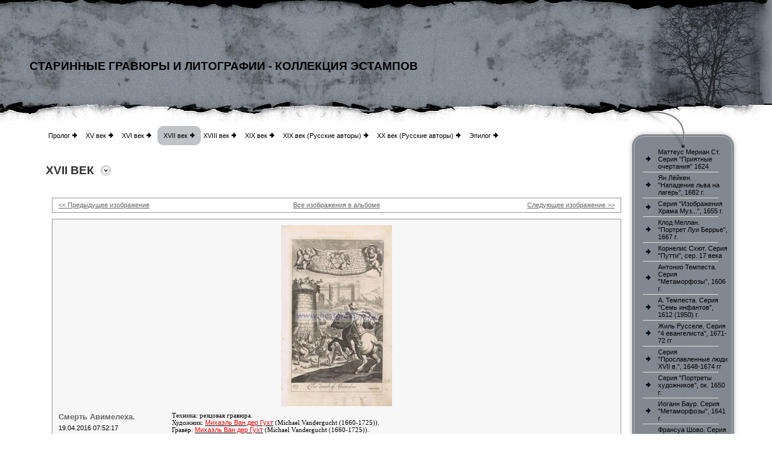

--- FILE ---
content_type: text/html; charset=UTF-8
request_url: https://bestgravura.ru/page10.php?view=preview&category=72&image=911
body_size: 4374
content:
<!DOCTYPE html PUBLIC "-//W3C//DTD HTML 4.01 Transitional//EN">
<HTML><head><meta http-equiv="Content-Type" content="text/html; charset=utf-8"><title>Старинные гравюры и литографии - Коллекция эстампов - XVII век</title><meta name="DESCRIPTION" content="Старинные гравюры XVII века."><meta name="KEYWORDS" content="Гравюра, старинные гравюры, графика, скульптура, изобразительное искусство, живопись, архитектура, натюрморт, акварель, портрет, пейзаж, графика рисунки, виды искусств, репродукция, сюрреализм, рисунки карандашом, офорт, графика рисунки карандашом, графика картинки, ксилография, литография, линогравюра, монотипия, эстамп, японская гравюра, дюрер, эротические гравюры, гравюры купить, гравюры куплю, вид гравюры, гравюра скачать, гравюра на меди, гравюры доре, гравюра на стали, гравюра рисунки, гравюра книги, гравюра на дереве, гравюры москва, техника гравюры, старая гравюра, гравюры санкт-петербурга, история гравюры, гравюра цветная, искусство гравюры, библия гравюры"><meta name="GENERATOR" content="Parallels Plesk Sitebuilder 4.5.0"><link href="css/styles.css?template=xbs-13&colorScheme=grey&header=headers1&button=buttons2" rel="stylesheet" type="text/css"></head><body bgcolor="#FFFFFF" style="margin:0;"><table width="100%" height="100%" border="0" cellpadding="0" cellspacing="0"><tr><td background="images/headers_1.jpg?template=xbs-13&colorScheme=grey&header=headers1&button=buttons2" style="background-position: top right; background-repeat: repeat-x;"><table width="100%" height="209" border="0" cellpadding="0" cellspacing="0"><tr><td align="left" style="background:url(images/headers.jpg?template=xbs-13&colorScheme=grey&header=headers1&button=buttons2) no-repeat right;padding-left:49px;"><table border="0" cellspacing="0" cellpadding="0"><tr><td align="center"><a href="./"><img src="images/logo/cb2b4d95de837bcc98a142e3e2316b25.gif?template=xbs-13&colorScheme=grey&header=headers1&button=buttons2" alt="" vspace="5" border="0"></a></td></tr><tr><td align="center" class="company">Старинные гравюры и литографии - Коллекция эстампов</td></tr><tr><td align="center" class="slogan"></td></tr></table></td></tr></table></td></tr><tr><td height="100%" valign="top"><table width="100%" height="100%" border="0" cellpadding="0" cellspacing="0"><tr><td width="49" rowspan="2" valign="bottom"><img src="images/left.jpg?template=xbs-13&colorScheme=grey&header=headers1&button=buttons2" width="49" height="502"></td><td height="100%" valign="top" style="padding-left:27px;"><table width="100%" height="100%" border="0" cellpadding="0" cellspacing="0"><tr><td height="100%" valign="top"><table width="100%" height="100%" border="0" cellpadding="0" cellspacing="0"><tr><td><table border="0" cellspacing="0" cellpadding="0"><tr><td style="padding-left:4px;padding-right:4px;"><a href="page1.php" class="menu">Пролог</a></td><td style="padding-right:10px;"><img src="images/bullet.gif?template=xbs-13&colorScheme=grey&header=headers1&button=buttons2" border="0" alt=""></td><td style="padding-left:4px;padding-right:4px;"><a href="page8.php" class="menu">XV век</a></td><td style="padding-right:10px;"><img src="images/bullet.gif?template=xbs-13&colorScheme=grey&header=headers1&button=buttons2" border="0" alt=""></td><td style="padding-left:4px;padding-right:4px;"><a href="page9.php" class="menu">XVI век</a></td><td style="padding-right:10px;"><img src="images/bullet.gif?template=xbs-13&colorScheme=grey&header=headers1&button=buttons2" border="0" alt=""></td><td><table width="100%" border="0" cellpadding="0" cellspacing="0" bgcolor="#BFC3C7"><tr><td width="10" height="10" valign="top"><img src="images/left-t.gif?template=xbs-13&colorScheme=grey&header=headers1&button=buttons2" width="10" height="10"></td><td></td><td width="10" height="10" valign="top"><img src="images/right-t.gif?template=xbs-13&colorScheme=grey&header=headers1&button=buttons2" width="10" height="10"></td></tr><tr><td></td><td><table width="100%" border="0" cellspacing="0" cellpadding="0"><tr><td style="padding-right:4px;"><a href="page10.php" class="amenu">XVII век</a></td><td><img src="images/bullet.gif?template=xbs-13&colorScheme=grey&header=headers1&button=buttons2"></td></tr></table></td><td></td></tr><tr><td width="10" height="10" valign="bottom"><img src="images/left-b.gif?template=xbs-13&colorScheme=grey&header=headers1&button=buttons2" width="10" height="10"></td><td></td><td width="10" height="10" valign="bottom"><img src="images/right-b.gif?template=xbs-13&colorScheme=grey&header=headers1&button=buttons2" width="10" height="10"></td></tr></table></td><td style="padding-left:4px;padding-right:4px;"><a href="page11.php" class="menu">XVIII век</a></td><td style="padding-right:10px;"><img src="images/bullet.gif?template=xbs-13&colorScheme=grey&header=headers1&button=buttons2" border="0" alt=""></td><td style="padding-left:4px;padding-right:4px;"><a href="page12.php" class="menu">XIX век</a></td><td style="padding-right:10px;"><img src="images/bullet.gif?template=xbs-13&colorScheme=grey&header=headers1&button=buttons2" border="0" alt=""></td><td style="padding-left:4px;padding-right:4px;"><a href="page3.php" class="menu">XIX век (Русские авторы)</a></td><td style="padding-right:10px;"><img src="images/bullet.gif?template=xbs-13&colorScheme=grey&header=headers1&button=buttons2" border="0" alt=""></td><td style="padding-left:4px;padding-right:4px;"><a href="page5.php" class="menu">XX век (Русские авторы)</a></td><td style="padding-right:10px;"><img src="images/bullet.gif?template=xbs-13&colorScheme=grey&header=headers1&button=buttons2" border="0" alt=""></td><td style="padding-left:4px;padding-right:4px;"><a href="page7.php" class="menu">Эпилог</a></td><td style="padding-right:10px;"><img src="images/bullet.gif?template=xbs-13&colorScheme=grey&header=headers1&button=buttons2" border="0" alt=""></td></tr></table></td></tr><tr><td height="100%" valign="top" style="padding-top:31px;"><table width="100%" height="100%" border="0" cellpadding="0" cellspacing="0"><tr><td><table border="0" cellspacing="0" cellpadding="0"><tr><td class="text-header">XVII век</td><td><img src="images/icon.gif?template=xbs-13&colorScheme=grey&header=headers1&button=buttons2" width="17" height="17" hspace="11"></td></tr></table></td></tr><tr><td height="100%" valign="top" class="pageContent" style="padding-top:14px;padding-bottom:90px;"><style type="text/css">@import url(resources/css/styles.css);</style><style type="text/css">@import url(resources/css/styles_ext.css);</style><meta http-equiv="Page-Exit" content="progid:DXImageTransform.Microsoft.Fade(duration=.5)"><table cellpadding="0" cellspacing="0" border="0" width="100%" style="padding: 10px; margin-top: 10px;">
<tr><td style="padding-bottom: 10px;"><table cellpadding="0" cellspacing="0" border="0" width="100%" class="mod-item-body" style="height: 25px;"><tr>
<td align="left" style="padding-left: 10px; width: 33%;"><a class="mod-item-body-a" href="https://bestgravura.ru/page10.php?view=preview&amp;image=910&amp;category=72">
					&lt;&lt; Предыдущее изображение</a></td>
<td align="center" style="width: 33%;"><a class="mod-item-body-a" href="https://bestgravura.ru/page10.php?view=thumbnailList&amp;category=72">Все изображения в альбоме</a></td>
<td align="right" style="padding-right: 10px; width: 33%;"><a class="mod-item-body-a" href="https://bestgravura.ru/page10.php?view=preview&amp;image=912&amp;category=72">Следующее изображение &gt;&gt;
				</a></td>
</tr></table></td></tr>
<tr><td><table cellpadding="0" cellspacing="0" border="0" width="100%" style="" class="mod-comment-body">
<tr><td align="center" colspan="2">
<script src="resources/js/modules/ImageGallery/functions.js?uid=1">void(1);</script><a href="#" onclick="ImageGalleryOpenImage('data/storage/attachments/0b339eade428cdea1821bb5478f3a5db.jpg', 'Смерть Авимелеха.', '388', '630'); return false;"><img border="0" style="margin-top: 10px; margin-bottom: 10px;" alt="Смерть Авимелеха." src="data/storage/attachments/ab6d9687384e32fc8e3c63b3b44fcfb1.jpg"></a>
</td></tr>
<tr>
<td style="padding: 0 20px 10px 10px; width:20%;" valign="top">
<div class="mod-comment-body-title" style="margin-bottom: 5px;"><b>Смерть Авимелеха.</b></div>19.04.2016 07:52:17</td>
<td style="padding: 0 10px 10px 10px;" valign="top"><span style="font-family: Comic Sans MS;">Техника: резцовая гравюра.<br /> Художник: </span><span style="font-family: Comic Sans MS;"><a href="http://en.wikipedia.org/wiki/Michael_Vandergucht" target="_blank"><span style="color: rgb(255, 0, 0);">Михаэль Ван дер Гухт</span></a> (Michael Vandergucht (1660-1725))</span><span style="font-family: Comic Sans MS;">.<br /> Гравёр: </span><span style="font-family: Comic Sans MS;"><a href="http://en.wikipedia.org/wiki/Michael_Vandergucht" target="_blank"><span style="color: rgb(255, 0, 0);">Михаэль Ван дер Гухт</span></a> (Michael Vandergucht (1660-1725))</span><span style="font-family: Comic Sans MS;">.<br /> Автор сюжета: </span><span style="font-family: Comic Sans MS;">Джон Фриман (John Freeman (1663-1720))</span><span style="font-family: Comic Sans MS;">.</span><br /> <span style="font-family: Comic Sans MS;"> Место издания: Лондон.<br /> Год издания: 1688-90.<br /> Размер изображения: 19х30 см.</span></td>
</tr>
</table></td></tr>
<tr><td style="padding-top: 10px;"><table cellpadding="0" cellspacing="0" border="0" width="100%" class="mod-item-body" style="height: 25px;"><tr>
<td align="left" style="padding-left: 10px; width: 33%;"><a class="mod-item-body-a" href="https://bestgravura.ru/page10.php?view=preview&amp;image=910&amp;category=72">
					&lt;&lt; Предыдущее изображение</a></td>
<td align="center" style="width: 33%;"><a class="mod-item-body-a" href="https://bestgravura.ru/page10.php?view=thumbnailList&amp;category=72">Все изображения в альбоме</a></td>
<td align="right" style="padding-right: 10px; width: 33%;"><a class="mod-item-body-a" href="https://bestgravura.ru/page10.php?view=preview&amp;image=912&amp;category=72">Следующее изображение &gt;&gt;
				</a></td>
</tr></table></td></tr>
</table>
</td></tr></table></td></tr><tr><td style="padding-bottom:22px;"><table border="0" cellspacing="0" cellpadding="0"><tr><td align="center"><a href="page1.php" class="bmenu" id="bmenu1">Пролог</a></td><td><img src="images/bullet.gif?template=xbs-13&colorScheme=grey&header=headers1&button=buttons2" hspace="10"></td><td align="center"><a href="page8.php" class="bmenu" id="bmenu2">XV век</a></td><td><img src="images/bullet.gif?template=xbs-13&colorScheme=grey&header=headers1&button=buttons2" hspace="10"></td><td align="center"><a href="page9.php" class="bmenu" id="bmenu3">XVI век</a></td><td><img src="images/bullet.gif?template=xbs-13&colorScheme=grey&header=headers1&button=buttons2" hspace="10"></td><td align="center"><a href="page10.php" class="abmenu" id="abmenu">XVII век</a></td><td><img src="images/bullet.gif?template=xbs-13&colorScheme=grey&header=headers1&button=buttons2" hspace="10"></td><td align="center"><a href="page11.php" class="bmenu" id="bmenu5">XVIII век</a></td><td><img src="images/bullet.gif?template=xbs-13&colorScheme=grey&header=headers1&button=buttons2" hspace="10"></td><td align="center"><a href="page12.php" class="bmenu" id="bmenu6">XIX век</a></td><td><img src="images/bullet.gif?template=xbs-13&colorScheme=grey&header=headers1&button=buttons2" hspace="10"></td><td align="center"><a href="page3.php" class="bmenu" id="bmenu7">XIX век (Русские авторы)</a></td><td><img src="images/bullet.gif?template=xbs-13&colorScheme=grey&header=headers1&button=buttons2" hspace="10"></td><td align="center"><a href="page5.php" class="bmenu" id="bmenu8">XX век (Русские авторы)</a></td><td><img src="images/bullet.gif?template=xbs-13&colorScheme=grey&header=headers1&button=buttons2" hspace="10"></td><td align="center"><a href="page7.php" class="bmenu" id="bmenu9">Эпилог</a></td><td><img src="images/bullet.gif?template=xbs-13&colorScheme=grey&header=headers1&button=buttons2" hspace="10"></td></tr></table></td></tr></table></td><td width="198" align="right" valign="top"><table width="198" border="0" cellspacing="0" cellpadding="0"><tr><td><img src="images/submenu_t.jpg?template=xbs-13&colorScheme=grey&header=headers1&button=buttons2" width="198" height="37"></td></tr><tr><td align="left" background="images/submenu_m.jpg?template=xbs-13&colorScheme=grey&header=headers1&button=buttons2" style="padding-left:22px;"><table width="146" border="0" cellspacing="0" cellpadding="0"><!DOCTYPE html PUBLIC "-//W3C//DTD HTML 4.01 Transitional//EN">
<tr><td width="19" style="padding-left:4px;padding-right:7px;" height="17"><a href="https://bestgravura.ru/page10.php?view=thumbnailList&amp;category=35&amp;image=911"><img src="images/submenu_bullet.gif?template=xbs-13&colorScheme=grey&header=headers1&button=buttons2" border="0" alt="" hspace="5"></a></td><td width="127"><a href="https://bestgravura.ru/page10.php?view=thumbnailList&amp;category=35&amp;image=911" class="submenu">Маттеус Мериан Ст. Серия &quot;Приятные очертания&quot; 1624</a></td></tr><tr><td colspan="2" align="left" style="padding-left:4px;"><img src="images/submenu_line.gif?template=xbs-13&colorScheme=grey&header=headers1&button=buttons2" width="125" height="1" vspace="3"></td></tr><tr><td width="19" style="padding-left:4px;padding-right:7px;" height="17"><a href="https://bestgravura.ru/page10.php?view=thumbnailList&amp;category=8&amp;image=911"><img src="images/submenu_bullet.gif?template=xbs-13&colorScheme=grey&header=headers1&button=buttons2" border="0" alt="" hspace="5"></a></td><td width="127"><a href="https://bestgravura.ru/page10.php?view=thumbnailList&amp;category=8&amp;image=911" class="submenu">Ян Лёйкен. &quot;Нападение льва на лагерь&quot;, 1682 г.</a></td></tr><tr><td colspan="2" align="left" style="padding-left:4px;"><img src="images/submenu_line.gif?template=xbs-13&colorScheme=grey&header=headers1&button=buttons2" width="125" height="1" vspace="3"></td></tr><tr><td width="19" style="padding-left:4px;padding-right:7px;" height="17"><a href="https://bestgravura.ru/page10.php?view=thumbnailList&amp;category=76&amp;image=911"><img src="images/submenu_bullet.gif?template=xbs-13&colorScheme=grey&header=headers1&button=buttons2" border="0" alt="" hspace="5"></a></td><td width="127"><a href="https://bestgravura.ru/page10.php?view=thumbnailList&amp;category=76&amp;image=911" class="submenu">Серия &quot;Изображения Храма Муз...&quot;, 1655 г.</a></td></tr><tr><td colspan="2" align="left" style="padding-left:4px;"><img src="images/submenu_line.gif?template=xbs-13&colorScheme=grey&header=headers1&button=buttons2" width="125" height="1" vspace="3"></td></tr><tr><td width="19" style="padding-left:4px;padding-right:7px;" height="17"><a href="https://bestgravura.ru/page10.php?view=thumbnailList&amp;category=83&amp;image=911"><img src="images/submenu_bullet.gif?template=xbs-13&colorScheme=grey&header=headers1&button=buttons2" border="0" alt="" hspace="5"></a></td><td width="127"><a href="https://bestgravura.ru/page10.php?view=thumbnailList&amp;category=83&amp;image=911" class="submenu">Клод Меллан. &quot;Портрет Луи Беррье&quot;, 1667 г.</a></td></tr><tr><td colspan="2" align="left" style="padding-left:4px;"><img src="images/submenu_line.gif?template=xbs-13&colorScheme=grey&header=headers1&button=buttons2" width="125" height="1" vspace="3"></td></tr><tr><td width="19" style="padding-left:4px;padding-right:7px;" height="17"><a href="https://bestgravura.ru/page10.php?view=thumbnailList&amp;category=2&amp;image=911"><img src="images/submenu_bullet.gif?template=xbs-13&colorScheme=grey&header=headers1&button=buttons2" border="0" alt="" hspace="5"></a></td><td width="127"><a href="https://bestgravura.ru/page10.php?view=thumbnailList&amp;category=2&amp;image=911" class="submenu">Корнелис Схют. Серия &quot;Путти&quot;, сер. 17 века</a></td></tr><tr><td colspan="2" align="left" style="padding-left:4px;"><img src="images/submenu_line.gif?template=xbs-13&colorScheme=grey&header=headers1&button=buttons2" width="125" height="1" vspace="3"></td></tr><tr><td width="19" style="padding-left:4px;padding-right:7px;" height="17"><a href="https://bestgravura.ru/page10.php?view=thumbnailList&amp;category=6&amp;image=911"><img src="images/submenu_bullet.gif?template=xbs-13&colorScheme=grey&header=headers1&button=buttons2" border="0" alt="" hspace="5"></a></td><td width="127"><a href="https://bestgravura.ru/page10.php?view=thumbnailList&amp;category=6&amp;image=911" class="submenu">Антонио Темпеста. Серия &quot;Метаморфозы&quot;, 1606 г.</a></td></tr><tr><td colspan="2" align="left" style="padding-left:4px;"><img src="images/submenu_line.gif?template=xbs-13&colorScheme=grey&header=headers1&button=buttons2" width="125" height="1" vspace="3"></td></tr><tr><td width="19" style="padding-left:4px;padding-right:7px;" height="17"><a href="https://bestgravura.ru/page10.php?view=thumbnailList&amp;category=53&amp;image=911"><img src="images/submenu_bullet.gif?template=xbs-13&colorScheme=grey&header=headers1&button=buttons2" border="0" alt="" hspace="5"></a></td><td width="127"><a href="https://bestgravura.ru/page10.php?view=thumbnailList&amp;category=53&amp;image=911" class="submenu">А. Темпеста. Серия &quot;Семь инфантов&quot;, 1612 (1950) г.</a></td></tr><tr><td colspan="2" align="left" style="padding-left:4px;"><img src="images/submenu_line.gif?template=xbs-13&colorScheme=grey&header=headers1&button=buttons2" width="125" height="1" vspace="3"></td></tr><tr><td width="19" style="padding-left:4px;padding-right:7px;" height="17"><a href="https://bestgravura.ru/page10.php?view=thumbnailList&amp;category=75&amp;image=911"><img src="images/submenu_bullet.gif?template=xbs-13&colorScheme=grey&header=headers1&button=buttons2" border="0" alt="" hspace="5"></a></td><td width="127"><a href="https://bestgravura.ru/page10.php?view=thumbnailList&amp;category=75&amp;image=911" class="submenu">Жиль Русселе, Серия &quot;4 евангелиста&quot;, 1671-72 гг</a></td></tr><tr><td colspan="2" align="left" style="padding-left:4px;"><img src="images/submenu_line.gif?template=xbs-13&colorScheme=grey&header=headers1&button=buttons2" width="125" height="1" vspace="3"></td></tr><tr><td width="19" style="padding-left:4px;padding-right:7px;" height="17"><a href="https://bestgravura.ru/page10.php?view=thumbnailList&amp;category=78&amp;image=911"><img src="images/submenu_bullet.gif?template=xbs-13&colorScheme=grey&header=headers1&button=buttons2" border="0" alt="" hspace="5"></a></td><td width="127"><a href="https://bestgravura.ru/page10.php?view=thumbnailList&amp;category=78&amp;image=911" class="submenu">Серия &quot;Прославленные люди XVII в.&quot;, 1648-1674 гг</a></td></tr><tr><td colspan="2" align="left" style="padding-left:4px;"><img src="images/submenu_line.gif?template=xbs-13&colorScheme=grey&header=headers1&button=buttons2" width="125" height="1" vspace="3"></td></tr><tr><td width="19" style="padding-left:4px;padding-right:7px;" height="17"><a href="https://bestgravura.ru/page10.php?view=thumbnailList&amp;category=82&amp;image=911"><img src="images/submenu_bullet.gif?template=xbs-13&colorScheme=grey&header=headers1&button=buttons2" border="0" alt="" hspace="5"></a></td><td width="127"><a href="https://bestgravura.ru/page10.php?view=thumbnailList&amp;category=82&amp;image=911" class="submenu">Серия &quot;Портреты художников&quot;, ок. 1650 г.</a></td></tr><tr><td colspan="2" align="left" style="padding-left:4px;"><img src="images/submenu_line.gif?template=xbs-13&colorScheme=grey&header=headers1&button=buttons2" width="125" height="1" vspace="3"></td></tr><tr><td width="19" style="padding-left:4px;padding-right:7px;" height="17"><a href="https://bestgravura.ru/page10.php?view=thumbnailList&amp;category=14&amp;image=911"><img src="images/submenu_bullet.gif?template=xbs-13&colorScheme=grey&header=headers1&button=buttons2" border="0" alt="" hspace="5"></a></td><td width="127"><a href="https://bestgravura.ru/page10.php?view=thumbnailList&amp;category=14&amp;image=911" class="submenu">Иоганн Баур. Серия &quot;Метаморфозы&quot;, 1641 г.</a></td></tr><tr><td colspan="2" align="left" style="padding-left:4px;"><img src="images/submenu_line.gif?template=xbs-13&colorScheme=grey&header=headers1&button=buttons2" width="125" height="1" vspace="3"></td></tr><tr><td width="19" style="padding-left:4px;padding-right:7px;" height="17"><a href="https://bestgravura.ru/page10.php?view=thumbnailList&amp;category=48&amp;image=911"><img src="images/submenu_bullet.gif?template=xbs-13&colorScheme=grey&header=headers1&button=buttons2" border="0" alt="" hspace="5"></a></td><td width="127"><a href="https://bestgravura.ru/page10.php?view=thumbnailList&amp;category=48&amp;image=911" class="submenu">Франсуа Шово. Серия &quot;Жизнь Св. Бруно&quot;, ок. 1660 г.</a></td></tr><tr><td colspan="2" align="left" style="padding-left:4px;"><img src="images/submenu_line.gif?template=xbs-13&colorScheme=grey&header=headers1&button=buttons2" width="125" height="1" vspace="3"></td></tr><tr><td width="19" style="padding-left:4px;padding-right:7px;" height="17"><a href="https://bestgravura.ru/page10.php?view=thumbnailList&amp;category=68&amp;image=911"><img src="images/submenu_bullet.gif?template=xbs-13&colorScheme=grey&header=headers1&button=buttons2" border="0" alt="" hspace="5"></a></td><td width="127"><a href="https://bestgravura.ru/page10.php?view=thumbnailList&amp;category=68&amp;image=911" class="submenu">Корнелис Фишер. &quot;Цыгане&quot;, ок. 1650 г.</a></td></tr><tr><td colspan="2" align="left" style="padding-left:4px;"><img src="images/submenu_line.gif?template=xbs-13&colorScheme=grey&header=headers1&button=buttons2" width="125" height="1" vspace="3"></td></tr><tr><td width="19" style="padding-left:4px;padding-right:7px;" height="17"><a href="https://bestgravura.ru/page10.php?view=thumbnailList&amp;category=46&amp;image=911"><img src="images/submenu_bullet.gif?template=xbs-13&colorScheme=grey&header=headers1&button=buttons2" border="0" alt="" hspace="5"></a></td><td width="127"><a href="https://bestgravura.ru/page10.php?view=thumbnailList&amp;category=46&amp;image=911" class="submenu">Томас де Лё. Серия &quot;Сивиллы&quot;, ок. 1605 г.</a></td></tr><tr><td colspan="2" align="left" style="padding-left:4px;"><img src="images/submenu_line.gif?template=xbs-13&colorScheme=grey&header=headers1&button=buttons2" width="125" height="1" vspace="3"></td></tr><tr><td width="19" style="padding-left:4px;padding-right:7px;" height="17"><a href="https://bestgravura.ru/page10.php?view=thumbnailList&amp;category=77&amp;image=911"><img src="images/submenu_bullet.gif?template=xbs-13&colorScheme=grey&header=headers1&button=buttons2" border="0" alt="" hspace="5"></a></td><td width="127"><a href="https://bestgravura.ru/page10.php?view=thumbnailList&amp;category=77&amp;image=911" class="submenu">Серия &quot;Геральдика&quot;, 1679 г.</a></td></tr><tr><td colspan="2" align="left" style="padding-left:4px;"><img src="images/submenu_line.gif?template=xbs-13&colorScheme=grey&header=headers1&button=buttons2" width="125" height="1" vspace="3"></td></tr><tr><td width="19" style="padding-left:4px;padding-right:7px;" height="17"><a href="https://bestgravura.ru/page10.php?view=thumbnailList&amp;category=67&amp;image=911"><img src="images/submenu_bullet.gif?template=xbs-13&colorScheme=grey&header=headers1&button=buttons2" border="0" alt="" hspace="5"></a></td><td width="127"><a href="https://bestgravura.ru/page10.php?view=thumbnailList&amp;category=67&amp;image=911" class="submenu">Серия &quot;Изображения и описания...&quot;, 1614 г.</a></td></tr><tr><td colspan="2" align="left" style="padding-left:4px;"><img src="images/submenu_line.gif?template=xbs-13&colorScheme=grey&header=headers1&button=buttons2" width="125" height="1" vspace="3"></td></tr><tr><td width="19" style="padding-left:4px;padding-right:7px;" height="17"><a href="https://bestgravura.ru/page10.php?view=thumbnailList&amp;category=45&amp;image=911"><img src="images/submenu_bullet.gif?template=xbs-13&colorScheme=grey&header=headers1&button=buttons2" border="0" alt="" hspace="5"></a></td><td width="127"><a href="https://bestgravura.ru/page10.php?view=thumbnailList&amp;category=45&amp;image=911" class="submenu">Леонар Готье. Серия &quot;Святой Зодиак&quot;, 1603 г.</a></td></tr><tr><td colspan="2" align="left" style="padding-left:4px;"><img src="images/submenu_line.gif?template=xbs-13&colorScheme=grey&header=headers1&button=buttons2" width="125" height="1" vspace="3"></td></tr><tr><td width="19" style="padding-left:4px;padding-right:7px;" height="17"><a href="https://bestgravura.ru/page10.php?view=thumbnailList&amp;category=26&amp;image=911"><img src="images/submenu_bullet.gif?template=xbs-13&colorScheme=grey&header=headers1&button=buttons2" border="0" alt="" hspace="5"></a></td><td width="127"><a href="https://bestgravura.ru/page10.php?view=thumbnailList&amp;category=26&amp;image=911" class="submenu">Серия &quot;Все произведения Якоба Катса&quot;, ок. 1700 г.</a></td></tr><tr><td colspan="2" align="left" style="padding-left:4px;"><img src="images/submenu_line.gif?template=xbs-13&colorScheme=grey&header=headers1&button=buttons2" width="125" height="1" vspace="3"></td></tr><tr><td width="19" style="padding-left:4px;padding-right:7px;" height="17"><a href="https://bestgravura.ru/page10.php?view=thumbnailList&amp;category=80&amp;image=911"><img src="images/submenu_bullet.gif?template=xbs-13&colorScheme=grey&header=headers1&button=buttons2" border="0" alt="" hspace="5"></a></td><td width="127"><a href="https://bestgravura.ru/page10.php?view=thumbnailList&amp;category=80&amp;image=911" class="submenu">К. ван Сихем. Серия &quot;Конные портреты&quot;, ок. 1612 г.</a></td></tr><tr><td colspan="2" align="left" style="padding-left:4px;"><img src="images/submenu_line.gif?template=xbs-13&colorScheme=grey&header=headers1&button=buttons2" width="125" height="1" vspace="3"></td></tr><tr><td width="19" style="padding-left:4px;padding-right:7px;" height="17"><a href="https://bestgravura.ru/page10.php?view=thumbnailList&amp;category=84&amp;image=911"><img src="images/submenu_bullet.gif?template=xbs-13&colorScheme=grey&header=headers1&button=buttons2" border="0" alt="" hspace="5"></a></td><td width="127"><a href="https://bestgravura.ru/page10.php?view=thumbnailList&amp;category=84&amp;image=911" class="submenu">Серия &quot;Немецкая Академия...&quot;, 1675-79 гг.</a></td></tr><tr><td colspan="2" align="left" style="padding-left:4px;"><img src="images/submenu_line.gif?template=xbs-13&colorScheme=grey&header=headers1&button=buttons2" width="125" height="1" vspace="3"></td></tr><tr><td width="19" style="padding-left:4px;padding-right:7px;" height="17"><a href="https://bestgravura.ru/page10.php?view=thumbnailList&amp;category=58&amp;image=911"><img src="images/submenu_bullet.gif?template=xbs-13&colorScheme=grey&header=headers1&button=buttons2" border="0" alt="" hspace="5"></a></td><td width="127"><a href="https://bestgravura.ru/page10.php?view=thumbnailList&amp;category=58&amp;image=911" class="submenu">Карл Густав Амлинг. Серия &quot;Времена суток&quot;, 1698 г.</a></td></tr><tr><td colspan="2" align="left" style="padding-left:4px;"><img src="images/submenu_line.gif?template=xbs-13&colorScheme=grey&header=headers1&button=buttons2" width="125" height="1" vspace="3"></td></tr><tr><td width="19" style="padding-left:4px;padding-right:7px;" height="17"><a href="https://bestgravura.ru/page10.php?view=thumbnailList&amp;category=12&amp;image=911"><img src="images/submenu_bullet.gif?template=xbs-13&colorScheme=grey&header=headers1&button=buttons2" border="0" alt="" hspace="5"></a></td><td width="127"><a href="https://bestgravura.ru/page10.php?view=thumbnailList&amp;category=12&amp;image=911" class="submenu">Серия &quot;Библия Пискатора&quot; (Лицевая Библия), 1643 г.</a></td></tr><tr><td colspan="2" align="left" style="padding-left:4px;"><img src="images/submenu_line.gif?template=xbs-13&colorScheme=grey&header=headers1&button=buttons2" width="125" height="1" vspace="3"></td></tr><tr><td width="19" style="padding-left:4px;padding-right:7px;" height="17"><a href="https://bestgravura.ru/page10.php?view=thumbnailList&amp;category=9&amp;image=911"><img src="images/submenu_bullet.gif?template=xbs-13&colorScheme=grey&header=headers1&button=buttons2" border="0" alt="" hspace="5"></a></td><td width="127"><a href="https://bestgravura.ru/page10.php?view=thumbnailList&amp;category=9&amp;image=911" class="submenu">Фрэнсис Клейн. Серия &quot;Вергилий&quot;, 1653-54 гг.</a></td></tr><tr><td colspan="2" align="left" style="padding-left:4px;"><img src="images/submenu_line.gif?template=xbs-13&colorScheme=grey&header=headers1&button=buttons2" width="125" height="1" vspace="3"></td></tr><tr><td width="19" style="padding-left:4px;padding-right:7px;" height="17"><a href="https://bestgravura.ru/page10.php?view=thumbnailList&amp;category=66&amp;image=911"><img src="images/submenu_bullet.gif?template=xbs-13&colorScheme=grey&header=headers1&button=buttons2" border="0" alt="" hspace="5"></a></td><td width="127"><a href="https://bestgravura.ru/page10.php?view=thumbnailList&amp;category=66&amp;image=911" class="submenu">Серия &quot;История жизни и Страсти...&quot;, ок. 1660 г.</a></td></tr><tr><td colspan="2" align="left" style="padding-left:4px;"><img src="images/submenu_line.gif?template=xbs-13&colorScheme=grey&header=headers1&button=buttons2" width="125" height="1" vspace="3"></td></tr><tr><td width="19" style="padding-left:4px;padding-right:7px;" class="submenubg" height="17"><img src="images/asubmenu_bullet.gif?template=xbs-13&colorScheme=grey&header=headers1&button=buttons2" border="0" alt="" hspace="5"></td><td class="submenubg" width="127"><span class="asubmenu">Серия &quot;История Ветхого и Нового Завета&quot;, 1688-90 г</span></td></tr><tr><td colspan="2" align="left" style="padding-left:4px;"><img src="images/submenu_line.gif?template=xbs-13&colorScheme=grey&header=headers1&button=buttons2" width="125" height="1" vspace="3"></td></tr><tr><td width="19" style="padding-left:4px;padding-right:7px;" height="17"><a href="https://bestgravura.ru/page10.php?view=thumbnailList&amp;category=11&amp;image=911"><img src="images/submenu_bullet.gif?template=xbs-13&colorScheme=grey&header=headers1&button=buttons2" border="0" alt="" hspace="5"></a></td><td width="127"><a href="https://bestgravura.ru/page10.php?view=thumbnailList&amp;category=11&amp;image=911" class="submenu">Серия &quot;Басни Эзопа&quot;, 1665 г.</a></td></tr><tr><td colspan="2" align="left" style="padding-left:4px;"><img src="images/submenu_line.gif?template=xbs-13&colorScheme=grey&header=headers1&button=buttons2" width="125" height="1" vspace="3"></td></tr><tr><td width="19" style="padding-left:4px;padding-right:7px;" height="17"><a href="https://bestgravura.ru/page10.php?view=thumbnailList&amp;category=17&amp;image=911"><img src="images/submenu_bullet.gif?template=xbs-13&colorScheme=grey&header=headers1&button=buttons2" border="0" alt="" hspace="5"></a></td><td width="127"><a href="https://bestgravura.ru/page10.php?view=thumbnailList&amp;category=17&amp;image=911" class="submenu">Серия &quot;Портреты знаменитых людей&quot;, ок. 1680 г.</a></td></tr><tr><td colspan="2" align="left" style="padding-left:4px;"><img src="images/submenu_line.gif?template=xbs-13&colorScheme=grey&header=headers1&button=buttons2" width="125" height="1" vspace="3"></td></tr><tr><td width="19" style="padding-left:4px;padding-right:7px;" height="17"><a href="https://bestgravura.ru/page10.php?view=thumbnailList&amp;category=22&amp;image=911"><img src="images/submenu_bullet.gif?template=xbs-13&colorScheme=grey&header=headers1&button=buttons2" border="0" alt="" hspace="5"></a></td><td width="127"><a href="https://bestgravura.ru/page10.php?view=thumbnailList&amp;category=22&amp;image=911" class="submenu">Питер Схют. Серия &quot;Библейская история&quot; ч.1, 1659 г</a></td></tr><tr><td colspan="2" align="left" style="padding-left:4px;"><img src="images/submenu_line.gif?template=xbs-13&colorScheme=grey&header=headers1&button=buttons2" width="125" height="1" vspace="3"></td></tr><tr><td width="19" style="padding-left:4px;padding-right:7px;" height="17"><a href="https://bestgravura.ru/page10.php?view=thumbnailList&amp;category=23&amp;image=911"><img src="images/submenu_bullet.gif?template=xbs-13&colorScheme=grey&header=headers1&button=buttons2" border="0" alt="" hspace="5"></a></td><td width="127"><a href="https://bestgravura.ru/page10.php?view=thumbnailList&amp;category=23&amp;image=911" class="submenu">Питер Схют. Серия &quot;Библейская история&quot; ч.2, 1659 г</a></td></tr><tr><td colspan="2" align="left" style="padding-left:4px;"><img src="images/submenu_line.gif?template=xbs-13&colorScheme=grey&header=headers1&button=buttons2" width="125" height="1" vspace="3"></td></tr><tr><td width="19" style="padding-left:4px;padding-right:7px;" height="17"><a href="https://bestgravura.ru/page10.php?view=thumbnailList&amp;category=56&amp;image=911"><img src="images/submenu_bullet.gif?template=xbs-13&colorScheme=grey&header=headers1&button=buttons2" border="0" alt="" hspace="5"></a></td><td width="127"><a href="https://bestgravura.ru/page10.php?view=thumbnailList&amp;category=56&amp;image=911" class="submenu">Серия &quot;Жития Святых&quot;, 1669 г.</a></td></tr><tr><td colspan="2" align="left" style="padding-left:4px;"><img src="images/submenu_line.gif?template=xbs-13&colorScheme=grey&header=headers1&button=buttons2" width="125" height="1" vspace="3"></td></tr><tr><td width="19" style="padding-left:4px;padding-right:7px;" height="17"><a href="https://bestgravura.ru/page10.php?view=thumbnailList&amp;category=1&amp;image=911"><img src="images/submenu_bullet.gif?template=xbs-13&colorScheme=grey&header=headers1&button=buttons2" border="0" alt="" hspace="5"></a></td><td width="127"><a href="https://bestgravura.ru/page10.php?view=thumbnailList&amp;category=1&amp;image=911" class="submenu">Бальтазар Кюхлер. Серия &quot;Игры рыцарей&quot;, 1611 г.</a></td></tr><tr><td colspan="2" align="left" style="padding-left:4px;"><img src="images/submenu_line.gif?template=xbs-13&colorScheme=grey&header=headers1&button=buttons2" width="125" height="1" vspace="3"></td></tr><tr><td width="19" style="padding-left:4px;padding-right:7px;" height="17"><a href="https://bestgravura.ru/page10.php?view=thumbnailList&amp;category=18&amp;image=911"><img src="images/submenu_bullet.gif?template=xbs-13&colorScheme=grey&header=headers1&button=buttons2" border="0" alt="" hspace="5"></a></td><td width="127"><a href="https://bestgravura.ru/page10.php?view=thumbnailList&amp;category=18&amp;image=911" class="submenu">Франческо Вилламена. &quot;Филиппо Ребальдис&quot;,ок 1620 г</a></td></tr><tr><td colspan="2" align="left" style="padding-left:4px;"><img src="images/submenu_line.gif?template=xbs-13&colorScheme=grey&header=headers1&button=buttons2" width="125" height="1" vspace="3"></td></tr><tr><td width="19" style="padding-left:4px;padding-right:7px;" height="17"><a href="https://bestgravura.ru/page10.php?view=thumbnailList&amp;category=25&amp;image=911"><img src="images/submenu_bullet.gif?template=xbs-13&colorScheme=grey&header=headers1&button=buttons2" border="0" alt="" hspace="5"></a></td><td width="127"><a href="https://bestgravura.ru/page10.php?view=thumbnailList&amp;category=25&amp;image=911" class="submenu">Серия &quot;Развлечение джентльмена&quot;, 1686 г.</a></td></tr><tr><td colspan="2" align="left" style="padding-left:4px;"><img src="images/submenu_line.gif?template=xbs-13&colorScheme=grey&header=headers1&button=buttons2" width="125" height="1" vspace="3"></td></tr><tr><td width="19" style="padding-left:4px;padding-right:7px;" height="17"><a href="https://bestgravura.ru/page10.php?view=thumbnailList&amp;category=27&amp;image=911"><img src="images/submenu_bullet.gif?template=xbs-13&colorScheme=grey&header=headers1&button=buttons2" border="0" alt="" hspace="5"></a></td><td width="127"><a href="https://bestgravura.ru/page10.php?view=thumbnailList&amp;category=27&amp;image=911" class="submenu">Серия &quot;Картины избранные и описанные&quot;, 1691 г.</a></td></tr><tr><td colspan="2" align="left" style="padding-left:4px;"><img src="images/submenu_line.gif?template=xbs-13&colorScheme=grey&header=headers1&button=buttons2" width="125" height="1" vspace="3"></td></tr><tr><td width="19" style="padding-left:4px;padding-right:7px;" height="17"><a href="https://bestgravura.ru/page10.php?view=thumbnailList&amp;category=34&amp;image=911"><img src="images/submenu_bullet.gif?template=xbs-13&colorScheme=grey&header=headers1&button=buttons2" border="0" alt="" hspace="5"></a></td><td width="127"><a href="https://bestgravura.ru/page10.php?view=thumbnailList&amp;category=34&amp;image=911" class="submenu">Абрахам Мунтинг. Серия &quot;Подробное описание.&quot;, 1696</a></td></tr><tr><td colspan="2" align="left" style="padding-left:4px;"><img src="images/submenu_line.gif?template=xbs-13&colorScheme=grey&header=headers1&button=buttons2" width="125" height="1" vspace="3"></td></tr><tr><td width="19" style="padding-left:4px;padding-right:7px;" height="17"><a href="https://bestgravura.ru/page10.php?view=thumbnailList&amp;category=4&amp;image=911"><img src="images/submenu_bullet.gif?template=xbs-13&colorScheme=grey&header=headers1&button=buttons2" border="0" alt="" hspace="5"></a></td><td width="127"><a href="https://bestgravura.ru/page10.php?view=thumbnailList&amp;category=4&amp;image=911" class="submenu">Гравюры неизвестных авторов 17 века</a></td></tr><tr><td colspan="2" align="left" style="padding-left:4px;"><img src="images/submenu_line.gif?template=xbs-13&colorScheme=grey&header=headers1&button=buttons2" width="125" height="1" vspace="3"></td></tr><tr><td width="19" style="padding-left:4px;padding-right:7px;" height="17"><a href="https://bestgravura.ru/page10.php?view=thumbnailList&amp;category=28&amp;image=911"><img src="images/submenu_bullet.gif?template=xbs-13&colorScheme=grey&header=headers1&button=buttons2" border="0" alt="" hspace="5"></a></td><td width="127"><a href="https://bestgravura.ru/page10.php?view=thumbnailList&amp;category=28&amp;image=911" class="submenu">Архив</a></td></tr><tr><td colspan="2" align="left" style="padding-left:4px;"><img src="images/submenu_line.gif?template=xbs-13&colorScheme=grey&header=headers1&button=buttons2" width="125" height="1" vspace="3"></td></tr><tr><td width="19" style="padding-left:4px;padding-right:7px;" height="17"><a href="https://bestgravura.ru/page10.php?view=thumbnailList&amp;category=74&amp;image=911"><img src="images/submenu_bullet.gif?template=xbs-13&colorScheme=grey&header=headers1&button=buttons2" border="0" alt="" hspace="5"></a></td><td width="127"><a href="https://bestgravura.ru/page10.php?view=thumbnailList&amp;category=74&amp;image=911" class="submenu">Прочее</a></td></tr>
</table></td></tr><tr><td><img src="images/submenu_b.jpg?template=xbs-13&colorScheme=grey&header=headers1&button=buttons2" width="198" height="33"></td></tr></table></td></tr></table></td><td width="42" rowspan="2" valign="bottom"><img src="images/right.jpg?template=xbs-13&colorScheme=grey&header=headers1&button=buttons2" width="42" height="502"></td></tr><tr><td height="99" valign="bottom" style="background:url(images/bottom_bg.jpg?template=xbs-13&colorScheme=grey&header=headers1&button=buttons2) repeat-x bottom;"><img src="images/bottom.jpg?template=xbs-13&colorScheme=grey&header=headers1&button=buttons2" width="686" height="99"></td></tr></table></td></tr></table></body></HTML>
